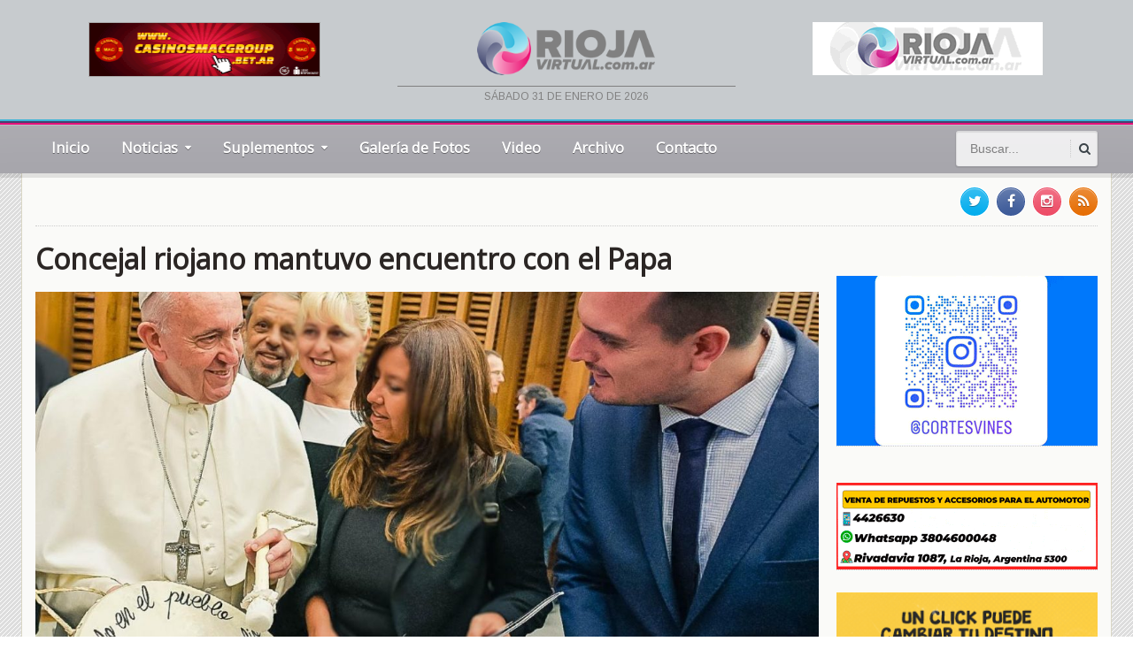

--- FILE ---
content_type: text/html; charset=UTF-8
request_url: https://riojavirtual.com.ar/concejal-riojano-mantuvo-encuentro-con-el-papa/
body_size: 14807
content:
<!DOCTYPE html>
<!--[if IE 7]>
<html class="ie ie7" lang="es"
 xmlns:fb="http://ogp.me/ns/fb#">
<![endif]-->
<!--[if IE 8]>
<html class="ie ie8" lang="es"
 xmlns:fb="http://ogp.me/ns/fb#">
<![endif]-->
<!--[if !(IE 7) | !(IE 8)  ]><!-->

<!-- BEGIN html -->
<html xmlns="http://www.w3.org/1999/xhtml" lang="es"
 xmlns:fb="http://ogp.me/ns/fb#">
<!--<![endif]-->
	<!-- BEGIN head -->
	<head>
		<!-- Title -->
		<title>
			Concejal riojano mantuvo encuentro con el Papa | Rioja Virtual		</title>

		<!-- Meta Tags -->
		<meta http-equiv="content-type" content="text/html; charset=UTF-8" />
		<meta name="viewport" content="width=device-width, initial-scale=1, maximum-scale=1" />
		<meta http-equiv="X-UA-Compatible" content="IE=Edge,chrome=1">
                <meta name="author" content="dosbarras.com">
                <meta name="theme-color" content="#CECAB3">
                <meta name="msapplication-navbutton-color" content="#CECAB3">
                <meta name="apple-mobile-web-app-capable" content="yes">
                <meta name="apple-mobile-web-app-status-bar-style" content="black-translucent">
		<!-- Favicon -->
					<link rel="shortcut icon" href="https://riojavirtual.com.ar/wp-content/uploads/2017/11/isologo.png" type="image/x-icon" />
				
		<link rel="alternate" type="application/rss+xml" href="https://riojavirtual.com.ar/feed/" title="Rioja Virtual latest posts" />
		<link rel="alternate" type="application/rss+xml" href="https://riojavirtual.com.ar/comments/feed/" title="Rioja Virtual latest comments" />
		<link rel="pingback" href="https://riojavirtual.com.ar/xmlrpc.php" />

		<meta name='robots' content='max-image-preview:large' />
<link rel='dns-prefetch' href='//fonts.googleapis.com' />
<link rel='dns-prefetch' href='//www.googletagmanager.com' />
<link rel="alternate" type="application/rss+xml" title="Rioja Virtual &raquo; Feed" href="https://riojavirtual.com.ar/feed/" />
<link rel="alternate" type="application/rss+xml" title="Rioja Virtual &raquo; Feed de los comentarios" href="https://riojavirtual.com.ar/comments/feed/" />
<link rel="alternate" title="oEmbed (JSON)" type="application/json+oembed" href="https://riojavirtual.com.ar/wp-json/oembed/1.0/embed?url=https%3A%2F%2Friojavirtual.com.ar%2Fconcejal-riojano-mantuvo-encuentro-con-el-papa%2F" />
<link rel="alternate" title="oEmbed (XML)" type="text/xml+oembed" href="https://riojavirtual.com.ar/wp-json/oembed/1.0/embed?url=https%3A%2F%2Friojavirtual.com.ar%2Fconcejal-riojano-mantuvo-encuentro-con-el-papa%2F&#038;format=xml" />
<style id='wp-img-auto-sizes-contain-inline-css' type='text/css'>
img:is([sizes=auto i],[sizes^="auto," i]){contain-intrinsic-size:3000px 1500px}
/*# sourceURL=wp-img-auto-sizes-contain-inline-css */
</style>
<style id='wp-emoji-styles-inline-css' type='text/css'>

	img.wp-smiley, img.emoji {
		display: inline !important;
		border: none !important;
		box-shadow: none !important;
		height: 1em !important;
		width: 1em !important;
		margin: 0 0.07em !important;
		vertical-align: -0.1em !important;
		background: none !important;
		padding: 0 !important;
	}
/*# sourceURL=wp-emoji-styles-inline-css */
</style>
<style id='wp-block-library-inline-css' type='text/css'>
:root{--wp-block-synced-color:#7a00df;--wp-block-synced-color--rgb:122,0,223;--wp-bound-block-color:var(--wp-block-synced-color);--wp-editor-canvas-background:#ddd;--wp-admin-theme-color:#007cba;--wp-admin-theme-color--rgb:0,124,186;--wp-admin-theme-color-darker-10:#006ba1;--wp-admin-theme-color-darker-10--rgb:0,107,160.5;--wp-admin-theme-color-darker-20:#005a87;--wp-admin-theme-color-darker-20--rgb:0,90,135;--wp-admin-border-width-focus:2px}@media (min-resolution:192dpi){:root{--wp-admin-border-width-focus:1.5px}}.wp-element-button{cursor:pointer}:root .has-very-light-gray-background-color{background-color:#eee}:root .has-very-dark-gray-background-color{background-color:#313131}:root .has-very-light-gray-color{color:#eee}:root .has-very-dark-gray-color{color:#313131}:root .has-vivid-green-cyan-to-vivid-cyan-blue-gradient-background{background:linear-gradient(135deg,#00d084,#0693e3)}:root .has-purple-crush-gradient-background{background:linear-gradient(135deg,#34e2e4,#4721fb 50%,#ab1dfe)}:root .has-hazy-dawn-gradient-background{background:linear-gradient(135deg,#faaca8,#dad0ec)}:root .has-subdued-olive-gradient-background{background:linear-gradient(135deg,#fafae1,#67a671)}:root .has-atomic-cream-gradient-background{background:linear-gradient(135deg,#fdd79a,#004a59)}:root .has-nightshade-gradient-background{background:linear-gradient(135deg,#330968,#31cdcf)}:root .has-midnight-gradient-background{background:linear-gradient(135deg,#020381,#2874fc)}:root{--wp--preset--font-size--normal:16px;--wp--preset--font-size--huge:42px}.has-regular-font-size{font-size:1em}.has-larger-font-size{font-size:2.625em}.has-normal-font-size{font-size:var(--wp--preset--font-size--normal)}.has-huge-font-size{font-size:var(--wp--preset--font-size--huge)}.has-text-align-center{text-align:center}.has-text-align-left{text-align:left}.has-text-align-right{text-align:right}.has-fit-text{white-space:nowrap!important}#end-resizable-editor-section{display:none}.aligncenter{clear:both}.items-justified-left{justify-content:flex-start}.items-justified-center{justify-content:center}.items-justified-right{justify-content:flex-end}.items-justified-space-between{justify-content:space-between}.screen-reader-text{border:0;clip-path:inset(50%);height:1px;margin:-1px;overflow:hidden;padding:0;position:absolute;width:1px;word-wrap:normal!important}.screen-reader-text:focus{background-color:#ddd;clip-path:none;color:#444;display:block;font-size:1em;height:auto;left:5px;line-height:normal;padding:15px 23px 14px;text-decoration:none;top:5px;width:auto;z-index:100000}html :where(.has-border-color){border-style:solid}html :where([style*=border-top-color]){border-top-style:solid}html :where([style*=border-right-color]){border-right-style:solid}html :where([style*=border-bottom-color]){border-bottom-style:solid}html :where([style*=border-left-color]){border-left-style:solid}html :where([style*=border-width]){border-style:solid}html :where([style*=border-top-width]){border-top-style:solid}html :where([style*=border-right-width]){border-right-style:solid}html :where([style*=border-bottom-width]){border-bottom-style:solid}html :where([style*=border-left-width]){border-left-style:solid}html :where(img[class*=wp-image-]){height:auto;max-width:100%}:where(figure){margin:0 0 1em}html :where(.is-position-sticky){--wp-admin--admin-bar--position-offset:var(--wp-admin--admin-bar--height,0px)}@media screen and (max-width:600px){html :where(.is-position-sticky){--wp-admin--admin-bar--position-offset:0px}}

/*# sourceURL=wp-block-library-inline-css */
</style><style id='wp-block-paragraph-inline-css' type='text/css'>
.is-small-text{font-size:.875em}.is-regular-text{font-size:1em}.is-large-text{font-size:2.25em}.is-larger-text{font-size:3em}.has-drop-cap:not(:focus):first-letter{float:left;font-size:8.4em;font-style:normal;font-weight:100;line-height:.68;margin:.05em .1em 0 0;text-transform:uppercase}body.rtl .has-drop-cap:not(:focus):first-letter{float:none;margin-left:.1em}p.has-drop-cap.has-background{overflow:hidden}:root :where(p.has-background){padding:1.25em 2.375em}:where(p.has-text-color:not(.has-link-color)) a{color:inherit}p.has-text-align-left[style*="writing-mode:vertical-lr"],p.has-text-align-right[style*="writing-mode:vertical-rl"]{rotate:180deg}
/*# sourceURL=https://riojavirtual.com.ar/wp-includes/blocks/paragraph/style.min.css */
</style>
<style id='wp-block-separator-inline-css' type='text/css'>
@charset "UTF-8";.wp-block-separator{border:none;border-top:2px solid}:root :where(.wp-block-separator.is-style-dots){height:auto;line-height:1;text-align:center}:root :where(.wp-block-separator.is-style-dots):before{color:currentColor;content:"···";font-family:serif;font-size:1.5em;letter-spacing:2em;padding-left:2em}.wp-block-separator.is-style-dots{background:none!important;border:none!important}
/*# sourceURL=https://riojavirtual.com.ar/wp-includes/blocks/separator/style.min.css */
</style>
<style id='global-styles-inline-css' type='text/css'>
:root{--wp--preset--aspect-ratio--square: 1;--wp--preset--aspect-ratio--4-3: 4/3;--wp--preset--aspect-ratio--3-4: 3/4;--wp--preset--aspect-ratio--3-2: 3/2;--wp--preset--aspect-ratio--2-3: 2/3;--wp--preset--aspect-ratio--16-9: 16/9;--wp--preset--aspect-ratio--9-16: 9/16;--wp--preset--color--black: #000000;--wp--preset--color--cyan-bluish-gray: #abb8c3;--wp--preset--color--white: #ffffff;--wp--preset--color--pale-pink: #f78da7;--wp--preset--color--vivid-red: #cf2e2e;--wp--preset--color--luminous-vivid-orange: #ff6900;--wp--preset--color--luminous-vivid-amber: #fcb900;--wp--preset--color--light-green-cyan: #7bdcb5;--wp--preset--color--vivid-green-cyan: #00d084;--wp--preset--color--pale-cyan-blue: #8ed1fc;--wp--preset--color--vivid-cyan-blue: #0693e3;--wp--preset--color--vivid-purple: #9b51e0;--wp--preset--gradient--vivid-cyan-blue-to-vivid-purple: linear-gradient(135deg,rgb(6,147,227) 0%,rgb(155,81,224) 100%);--wp--preset--gradient--light-green-cyan-to-vivid-green-cyan: linear-gradient(135deg,rgb(122,220,180) 0%,rgb(0,208,130) 100%);--wp--preset--gradient--luminous-vivid-amber-to-luminous-vivid-orange: linear-gradient(135deg,rgb(252,185,0) 0%,rgb(255,105,0) 100%);--wp--preset--gradient--luminous-vivid-orange-to-vivid-red: linear-gradient(135deg,rgb(255,105,0) 0%,rgb(207,46,46) 100%);--wp--preset--gradient--very-light-gray-to-cyan-bluish-gray: linear-gradient(135deg,rgb(238,238,238) 0%,rgb(169,184,195) 100%);--wp--preset--gradient--cool-to-warm-spectrum: linear-gradient(135deg,rgb(74,234,220) 0%,rgb(151,120,209) 20%,rgb(207,42,186) 40%,rgb(238,44,130) 60%,rgb(251,105,98) 80%,rgb(254,248,76) 100%);--wp--preset--gradient--blush-light-purple: linear-gradient(135deg,rgb(255,206,236) 0%,rgb(152,150,240) 100%);--wp--preset--gradient--blush-bordeaux: linear-gradient(135deg,rgb(254,205,165) 0%,rgb(254,45,45) 50%,rgb(107,0,62) 100%);--wp--preset--gradient--luminous-dusk: linear-gradient(135deg,rgb(255,203,112) 0%,rgb(199,81,192) 50%,rgb(65,88,208) 100%);--wp--preset--gradient--pale-ocean: linear-gradient(135deg,rgb(255,245,203) 0%,rgb(182,227,212) 50%,rgb(51,167,181) 100%);--wp--preset--gradient--electric-grass: linear-gradient(135deg,rgb(202,248,128) 0%,rgb(113,206,126) 100%);--wp--preset--gradient--midnight: linear-gradient(135deg,rgb(2,3,129) 0%,rgb(40,116,252) 100%);--wp--preset--font-size--small: 13px;--wp--preset--font-size--medium: 20px;--wp--preset--font-size--large: 36px;--wp--preset--font-size--x-large: 42px;--wp--preset--spacing--20: 0,44rem;--wp--preset--spacing--30: 0,67rem;--wp--preset--spacing--40: 1rem;--wp--preset--spacing--50: 1,5rem;--wp--preset--spacing--60: 2,25rem;--wp--preset--spacing--70: 3,38rem;--wp--preset--spacing--80: 5,06rem;--wp--preset--shadow--natural: 6px 6px 9px rgba(0, 0, 0, 0.2);--wp--preset--shadow--deep: 12px 12px 50px rgba(0, 0, 0, 0.4);--wp--preset--shadow--sharp: 6px 6px 0px rgba(0, 0, 0, 0.2);--wp--preset--shadow--outlined: 6px 6px 0px -3px rgb(255, 255, 255), 6px 6px rgb(0, 0, 0);--wp--preset--shadow--crisp: 6px 6px 0px rgb(0, 0, 0);}:where(.is-layout-flex){gap: 0.5em;}:where(.is-layout-grid){gap: 0.5em;}body .is-layout-flex{display: flex;}.is-layout-flex{flex-wrap: wrap;align-items: center;}.is-layout-flex > :is(*, div){margin: 0;}body .is-layout-grid{display: grid;}.is-layout-grid > :is(*, div){margin: 0;}:where(.wp-block-columns.is-layout-flex){gap: 2em;}:where(.wp-block-columns.is-layout-grid){gap: 2em;}:where(.wp-block-post-template.is-layout-flex){gap: 1.25em;}:where(.wp-block-post-template.is-layout-grid){gap: 1.25em;}.has-black-color{color: var(--wp--preset--color--black) !important;}.has-cyan-bluish-gray-color{color: var(--wp--preset--color--cyan-bluish-gray) !important;}.has-white-color{color: var(--wp--preset--color--white) !important;}.has-pale-pink-color{color: var(--wp--preset--color--pale-pink) !important;}.has-vivid-red-color{color: var(--wp--preset--color--vivid-red) !important;}.has-luminous-vivid-orange-color{color: var(--wp--preset--color--luminous-vivid-orange) !important;}.has-luminous-vivid-amber-color{color: var(--wp--preset--color--luminous-vivid-amber) !important;}.has-light-green-cyan-color{color: var(--wp--preset--color--light-green-cyan) !important;}.has-vivid-green-cyan-color{color: var(--wp--preset--color--vivid-green-cyan) !important;}.has-pale-cyan-blue-color{color: var(--wp--preset--color--pale-cyan-blue) !important;}.has-vivid-cyan-blue-color{color: var(--wp--preset--color--vivid-cyan-blue) !important;}.has-vivid-purple-color{color: var(--wp--preset--color--vivid-purple) !important;}.has-black-background-color{background-color: var(--wp--preset--color--black) !important;}.has-cyan-bluish-gray-background-color{background-color: var(--wp--preset--color--cyan-bluish-gray) !important;}.has-white-background-color{background-color: var(--wp--preset--color--white) !important;}.has-pale-pink-background-color{background-color: var(--wp--preset--color--pale-pink) !important;}.has-vivid-red-background-color{background-color: var(--wp--preset--color--vivid-red) !important;}.has-luminous-vivid-orange-background-color{background-color: var(--wp--preset--color--luminous-vivid-orange) !important;}.has-luminous-vivid-amber-background-color{background-color: var(--wp--preset--color--luminous-vivid-amber) !important;}.has-light-green-cyan-background-color{background-color: var(--wp--preset--color--light-green-cyan) !important;}.has-vivid-green-cyan-background-color{background-color: var(--wp--preset--color--vivid-green-cyan) !important;}.has-pale-cyan-blue-background-color{background-color: var(--wp--preset--color--pale-cyan-blue) !important;}.has-vivid-cyan-blue-background-color{background-color: var(--wp--preset--color--vivid-cyan-blue) !important;}.has-vivid-purple-background-color{background-color: var(--wp--preset--color--vivid-purple) !important;}.has-black-border-color{border-color: var(--wp--preset--color--black) !important;}.has-cyan-bluish-gray-border-color{border-color: var(--wp--preset--color--cyan-bluish-gray) !important;}.has-white-border-color{border-color: var(--wp--preset--color--white) !important;}.has-pale-pink-border-color{border-color: var(--wp--preset--color--pale-pink) !important;}.has-vivid-red-border-color{border-color: var(--wp--preset--color--vivid-red) !important;}.has-luminous-vivid-orange-border-color{border-color: var(--wp--preset--color--luminous-vivid-orange) !important;}.has-luminous-vivid-amber-border-color{border-color: var(--wp--preset--color--luminous-vivid-amber) !important;}.has-light-green-cyan-border-color{border-color: var(--wp--preset--color--light-green-cyan) !important;}.has-vivid-green-cyan-border-color{border-color: var(--wp--preset--color--vivid-green-cyan) !important;}.has-pale-cyan-blue-border-color{border-color: var(--wp--preset--color--pale-cyan-blue) !important;}.has-vivid-cyan-blue-border-color{border-color: var(--wp--preset--color--vivid-cyan-blue) !important;}.has-vivid-purple-border-color{border-color: var(--wp--preset--color--vivid-purple) !important;}.has-vivid-cyan-blue-to-vivid-purple-gradient-background{background: var(--wp--preset--gradient--vivid-cyan-blue-to-vivid-purple) !important;}.has-light-green-cyan-to-vivid-green-cyan-gradient-background{background: var(--wp--preset--gradient--light-green-cyan-to-vivid-green-cyan) !important;}.has-luminous-vivid-amber-to-luminous-vivid-orange-gradient-background{background: var(--wp--preset--gradient--luminous-vivid-amber-to-luminous-vivid-orange) !important;}.has-luminous-vivid-orange-to-vivid-red-gradient-background{background: var(--wp--preset--gradient--luminous-vivid-orange-to-vivid-red) !important;}.has-very-light-gray-to-cyan-bluish-gray-gradient-background{background: var(--wp--preset--gradient--very-light-gray-to-cyan-bluish-gray) !important;}.has-cool-to-warm-spectrum-gradient-background{background: var(--wp--preset--gradient--cool-to-warm-spectrum) !important;}.has-blush-light-purple-gradient-background{background: var(--wp--preset--gradient--blush-light-purple) !important;}.has-blush-bordeaux-gradient-background{background: var(--wp--preset--gradient--blush-bordeaux) !important;}.has-luminous-dusk-gradient-background{background: var(--wp--preset--gradient--luminous-dusk) !important;}.has-pale-ocean-gradient-background{background: var(--wp--preset--gradient--pale-ocean) !important;}.has-electric-grass-gradient-background{background: var(--wp--preset--gradient--electric-grass) !important;}.has-midnight-gradient-background{background: var(--wp--preset--gradient--midnight) !important;}.has-small-font-size{font-size: var(--wp--preset--font-size--small) !important;}.has-medium-font-size{font-size: var(--wp--preset--font-size--medium) !important;}.has-large-font-size{font-size: var(--wp--preset--font-size--large) !important;}.has-x-large-font-size{font-size: var(--wp--preset--font-size--x-large) !important;}
/*# sourceURL=global-styles-inline-css */
</style>

<style id='classic-theme-styles-inline-css' type='text/css'>
/*! This file is auto-generated */
.wp-block-button__link{color:#fff;background-color:#32373c;border-radius:9999px;box-shadow:none;text-decoration:none;padding:calc(.667em + 2px) calc(1.333em + 2px);font-size:1.125em}.wp-block-file__button{background:#32373c;color:#fff;text-decoration:none}
/*# sourceURL=/wp-includes/css/classic-themes.min.css */
</style>
<link rel='stylesheet' id='secure-copy-content-protection-public-css' href='https://riojavirtual.com.ar/wp-content/plugins/secure-copy-content-protection/public/css/secure-copy-content-protection-public.css?ver=4.9.8' type='text/css' media='all' />
<link rel='stylesheet' id='wpcloudy-css' href='https://riojavirtual.com.ar/wp-content/plugins/wp-cloudy/css/wpcloudy.min.css?ver=6.9' type='text/css' media='all' />
<link rel='stylesheet' id='google-fonts-1-css' href='https://fonts.googleapis.com/css?family=Arimo&#038;subset=latin&#038;ver=6.9' type='text/css' media='all' />
<link rel='stylesheet' id='google-fonts-2-css' href='https://fonts.googleapis.com/css?family=Open+Sans&#038;subset=latin&#038;ver=6.9' type='text/css' media='all' />
<link rel='stylesheet' id='reset-css' href='https://riojavirtual.com.ar/wp-content/themes/gadgetine-theme/css/reset.css?ver=6.9' type='text/css' media='all' />
<link rel='stylesheet' id='font-awesome-css' href='https://riojavirtual.com.ar/wp-content/themes/gadgetine-theme/css/font-awesome.min.css?ver=6.9' type='text/css' media='all' />
<link rel='stylesheet' id='dat-menu-css' href='https://riojavirtual.com.ar/wp-content/themes/gadgetine-theme/css/dat-menu.css?ver=6.9' type='text/css' media='all' />
<link rel='stylesheet' id='main-stylesheet-css' href='https://riojavirtual.com.ar/wp-content/themes/gadgetine-theme/css/main-stylesheet.css?ver=6.9' type='text/css' media='all' />
<link rel='stylesheet' id='lightbox-css' href='https://riojavirtual.com.ar/wp-content/themes/gadgetine-theme/css/lightbox.css?ver=6.9' type='text/css' media='all' />
<link rel='stylesheet' id='shortcode-css' href='https://riojavirtual.com.ar/wp-content/themes/gadgetine-theme/css/shortcodes.css?ver=6.9' type='text/css' media='all' />
<link rel='stylesheet' id='animate-css' href='https://riojavirtual.com.ar/wp-content/themes/gadgetine-theme/css/animate.css?ver=6.9' type='text/css' media='all' />
<link rel='stylesheet' id='carousel-css' href='https://riojavirtual.com.ar/wp-content/themes/gadgetine-theme/css/owl.carousel.css?ver=6.9' type='text/css' media='all' />
<link rel='stylesheet' id='responsive-css' href='https://riojavirtual.com.ar/wp-content/themes/gadgetine-theme/css/responsive.css?ver=6.9' type='text/css' media='all' />
<link rel='stylesheet' id='dynamic-css-css' href='https://riojavirtual.com.ar/wp-admin/admin-ajax.php?action=ot_dynamic_css&#038;ver=6.9' type='text/css' media='all' />
<link rel='stylesheet' id='style-css' href='https://riojavirtual.com.ar/wp-content/themes/gadgetine-theme/style.css?ver=6.9' type='text/css' media='all' />
<link rel='stylesheet' id='rv-css' href='https://riojavirtual.com.ar/wp-content/themes/gadgetine-theme/css/custom-rv.css?ver=6.9' type='text/css' media='all' />
<script type="text/javascript" id="jquery-core-js-extra">
/* <![CDATA[ */
var ot = {"THEME_NAME":"gadgetine","adminUrl":"https://riojavirtual.com.ar/wp-admin/admin-ajax.php","gallery_id":"","galleryCat":"","imageUrl":"https://riojavirtual.com.ar/wp-content/themes/gadgetine-theme/images/","cssUrl":"https://riojavirtual.com.ar/wp-content/themes/gadgetine-theme/css/","themeUrl":"https://riojavirtual.com.ar/wp-content/themes/gadgetine-theme"};
//# sourceURL=jquery-core-js-extra
/* ]]> */
</script>
<script type="text/javascript" src="https://riojavirtual.com.ar/wp-includes/js/jquery/jquery.min.js?ver=3.7.1" id="jquery-core-js"></script>
<script type="text/javascript" src="https://riojavirtual.com.ar/wp-includes/js/jquery/jquery-migrate.min.js?ver=3.4.1" id="jquery-migrate-js"></script>
<script type="text/javascript" src="https://riojavirtual.com.ar/wp-content/themes/gadgetine-theme/js/owl.carousel.min.js?ver=6.9" id="owl-carousel-js"></script>
<script type="text/javascript" src="https://riojavirtual.com.ar/wp-admin/admin-ajax.php?action=ot_dynamic_js&amp;ver=1" id="dynamic-scripts-js"></script>
<link rel="https://api.w.org/" href="https://riojavirtual.com.ar/wp-json/" /><link rel="alternate" title="JSON" type="application/json" href="https://riojavirtual.com.ar/wp-json/wp/v2/posts/34550" /><link rel="EditURI" type="application/rsd+xml" title="RSD" href="https://riojavirtual.com.ar/xmlrpc.php?rsd" />
<meta name="generator" content="WordPress 6.9" />
<link rel="canonical" href="https://riojavirtual.com.ar/concejal-riojano-mantuvo-encuentro-con-el-papa/" />
<link rel='shortlink' href='https://riojavirtual.com.ar/?p=34550' />
<meta property="fb:app_id" content="1603934303186665"/><meta name="generator" content="Site Kit by Google 1.170.0" /><meta name="generator" content="Powered by WPBakery Page Builder - drag and drop page builder for WordPress."/>
<noscript><style> .wpb_animate_when_almost_visible { opacity: 1; }</style></noscript>	

	<!-- END head -->
	<link rel='stylesheet' id='wpcloudy-anim-css' href='https://riojavirtual.com.ar/wp-content/plugins/wp-cloudy/css/wpcloudy-anim.min.css?ver=6.9' type='text/css' media='all' />
</head>
	
	<!-- BEGIN body -->
	<body data-rsssl=1 class="wp-singular post-template-default single single-post postid-34550 single-format-standard wp-theme-gadgetine-theme wpb-js-composer js-comp-ver-6.1 vc_responsive">
			
			<!-- BEGIN .boxed -->
<div class="boxed">
    <!-- BEGIN .header -->
    <header class="header">

        <!-- BEGIN .wrapper -->
        <div class="wrapper">

            <!-- BEGIN .header-block -->
            <div class="header-block">

                <div class="paragraph-row">
                    <div class="column4">
                        <div class="columna-rv col-rv-1">
                            <a href="https://www.casinosmacgroup.bet.ar/?utm_source=rioja-virtual&utm_medium=banner-220x60&utm_campaign=reconocimiento" target="_blank"><img style="height: 60px!important;width: 260px!important;border: 1px solid #AAA" src="https://riojavirtual.com.ar/wp-content/uploads/2026/01/banner-220x60-sorteo.gif" width="220" height="60" alt="Casinos Mac Group"></a>
                        </div>
                    </div>
                    <div class="column4">
                        <div class="columna-rv col-rv-2">
                            <a href="https://riojavirtual.com.ar"><img style="margin-bottom: 12px;" src="/wp-content/themes/gadgetine-theme/images/logorvnew.png" width="201" height="60" alt="LaRiojaVirtual.com"></a>
                            <div class="fecha-top">
sábado 31 de enero de 2026                            </div>
                        </div>
                    </div>
					<div class="column4">
                        <div class="columna-rv col-rv-3">
                          <a href="https://radiohdvivo.com/riojavirtual/" onclick="window.open(this.href, 'popup', 'width=700,height=716'); return false;">
        					<img src="https://riojavirtual.com.ar/wp-content/uploads/2024/10/rv-banner-png.png" alt="Abrir Popup" style="cursor:pointer;"></a>
                        </div>
                    </div>
                </div>

                <!-- END .header-block -->
            </div>


            <!-- END .wrapper -->
        </div>

        <div class="header-lineas"></div>


        <div class="header-menu">

            <nav class="main-menu">

                                    <div class="right head-searcher">
                        <form method="get" action="https://riojavirtual.com.ar" name="searchform" >
                            <input type="search" class="head-search-input" value="" placeholder="Buscar..." name="s" id="s"/>
                            <input type="submit" class="head-search-button" value="s" />
                        </form>
                    </div>
                

                <a href="#dat-menu" class="main-menu-reposnive-button"><i class="fa fa-bars"></i>Mostrar Menú</a>


                <ul class="load-responsive" rel="Menú Principal"><li id="menu-item-1630" class="normal-drop   no-description menu-item menu-item-type-custom menu-item-object-custom menu-item-home"><a href="https://riojavirtual.com.ar/">Inicio</a></li>
<li id="menu-item-1432" class="normal-drop   no-description menu-item menu-item-type-custom menu-item-object-custom menu-item-has-children ot-dropdown"><a href="#"><span>Noticias</span></a>
<ul class="sub-menu">
	<li id="menu-item-1430" class="normal-drop   no-description menu-item menu-item-type-taxonomy menu-item-object-category current-post-ancestor current-menu-parent current-post-parent"><a href="https://riojavirtual.com.ar/categoria/locales/">Locales</a></li>
	<li id="menu-item-1431" class="normal-drop   no-description menu-item menu-item-type-taxonomy menu-item-object-category"><a href="https://riojavirtual.com.ar/categoria/nacionales/">Nacionales</a></li>
	<li id="menu-item-1428" class="normal-drop   no-description menu-item menu-item-type-taxonomy menu-item-object-category"><a href="https://riojavirtual.com.ar/categoria/del-mundo/">Del Mundo</a></li>
	<li id="menu-item-1429" class="normal-drop   no-description menu-item menu-item-type-taxonomy menu-item-object-category"><a href="https://riojavirtual.com.ar/categoria/deportes/">Deportes</a></li>
</ul>
</li>
<li id="menu-item-1433" class="normal-drop   no-description menu-item menu-item-type-custom menu-item-object-custom menu-item-has-children ot-dropdown"><a href="#"><span>Suplementos</span></a>
<ul class="sub-menu">
	<li id="menu-item-1434" class="normal-drop   no-description menu-item menu-item-type-taxonomy menu-item-object-category"><a href="https://riojavirtual.com.ar/categoria/autos/">Autos</a></li>
	<li id="menu-item-1438" class="normal-drop   no-description menu-item menu-item-type-taxonomy menu-item-object-category"><a href="https://riojavirtual.com.ar/categoria/musica-espectaculos/">Música y Espectáculos</a></li>
	<li id="menu-item-1439" class="normal-drop   no-description menu-item menu-item-type-taxonomy menu-item-object-category"><a href="https://riojavirtual.com.ar/categoria/salud-ciencia/">Salud y Ciencia</a></li>
	<li id="menu-item-1441" class="normal-drop   no-description menu-item menu-item-type-taxonomy menu-item-object-category"><a href="https://riojavirtual.com.ar/categoria/tecnologia/">Tecno</a></li>
</ul>
</li>
<li id="menu-item-1636" class="normal-drop   no-description menu-item menu-item-type-post_type menu-item-object-page"><a href="https://riojavirtual.com.ar/galeria-de-fotos/">Galería de Fotos</a></li>
<li id="menu-item-1356" class="normal-drop   no-description menu-item menu-item-type-taxonomy menu-item-object-category"><a href="https://riojavirtual.com.ar/categoria/video/">Video</a></li>
<li id="menu-item-5852" class="normal-drop   no-description menu-item menu-item-type-custom menu-item-object-custom"><a href="http://archivo.riojavirtual.com.ar/buscar">Archivo</a></li>
<li id="menu-item-1205" class="normal-drop   no-description menu-item menu-item-type-post_type menu-item-object-page"><a href="https://riojavirtual.com.ar/contacto/">Contacto</a></li>
</ul>                <!-- END .header -->
                </header>


				<!-- BEGIN .content -->
			<section class="content fondo-rv">
				
				<!-- BEGIN .wrapper -->
				<div class="wrapper contenido-rv">
											<!-- BEGIN .full-block -->
						<div class="full-block with-border-bottom">
															<div class="right social-content">
									<a href="https://riojavirtual.com.ar/feed/" target="_blank" class="soc-rss-icon"><i class="fa fa-rss"></i></a>																		<a href="https://www.instagram.com/riojavirtual.noticias/" target="_blank" class="soc-linkedin-icon"><i class="fa fa-instagram"></i></a>									<a href="https://www.facebook.com/Riojavirtual" target="_blank" class="soc-facebook-icon"><i class="fa fa-facebook"></i></a>									<a href="https://twitter.com/riojavirtualtw" target="_blank" class="soc-twitter-icon"><i class="fa fa-twitter"></i></a>								</div>
																						<div class="advert-links">
									<!--<span>Accesos Directos:</span>
<a href="#">01</a>
<a href="#">02</a>-->								</div>
														<div class="clear-float"></div>
							<!-- END .full-block -->
						</div>
					
					
					<div class="main-content-wrapper
										 big-sidebar-right					">

						<!-- BEGIN .main-content -->
						<div class="main-content">

											<!-- BEGIN .def-panel -->
			<div class="def-panel">
				<div class="panel-content shortocde-content">
					<div class="article-header">
											


		<h1>Concejal riojano mantuvo encuentro con el Papa</h1>
 							<div class="article-header-photo">
				<img src="https://riojavirtual.com.ar/wp-content/uploads/2019/12/0-8-1200x545_c.jpg" alt="Concejal riojano mantuvo encuentro con el Papa" />	</div>
													<div class="article-header-info">
																	<div class="right social-headers">
										<a href="http://www.facebook.com/sharer/sharer.php?u=https://riojavirtual.com.ar/concejal-riojano-mantuvo-encuentro-con-el-papa/" data-url="https://riojavirtual.com.ar/concejal-riojano-mantuvo-encuentro-con-el-papa/" class="soc-facebook ot-share"><i class="fa fa-facebook"></i></a>
										<a href="#" data-hashtags="" data-url="https://riojavirtual.com.ar/concejal-riojano-mantuvo-encuentro-con-el-papa/" data-via="riojavirtualtw" data-text="Concejal+riojano+mantuvo+encuentro+con+el+Papa" class="soc-twitter ot-tweet"><i class="fa fa-twitter"></i></a>
										<a href="http://pinterest.com/pin/create/button/?url=https://riojavirtual.com.ar/concejal-riojano-mantuvo-encuentro-con-el-papa/&media=https://riojavirtual.com.ar/wp-content/uploads/2019/12/0-8.jpg&description=Concejal riojano mantuvo encuentro con el Papa" data-url="https://riojavirtual.com.ar/concejal-riojano-mantuvo-encuentro-con-el-papa/" class="soc-pinterest ot-pin"><i class="fa fa-pinterest"></i></a>
										<a href="https://plus.google.com/share?url=https://riojavirtual.com.ar/concejal-riojano-mantuvo-encuentro-con-el-papa/" class="soc-google-plus ot-pluss"><i class="fa fa-google-plus"></i></a>
										<a href="http://www.linkedin.com/shareArticle?mini=true&url=https://riojavirtual.com.ar/concejal-riojano-mantuvo-encuentro-con-el-papa/&title=Concejal+riojano+mantuvo+encuentro+con+el+Papa" data-url="https://riojavirtual.com.ar/concejal-riojano-mantuvo-encuentro-con-el-papa/" class="soc-linkedin ot-link"><i class="fa fa-linkedin"></i></a>
									</div>
																								<span class="article-header-meta">
																											<span class="article-header-meta-date">diciembre 18</span>
										<span class="article-header-meta-time">
											<span class="head-time">18:05</span>
											<span class="head-year">2019</span>
										</span>
																																																															</span>
															</div>
											</div>

							
					
<p class="caps">Es Facundo Puy y se dio en el marco de un programa impulsado por la red Líderes Generacionales de América Latina y el Caribe.  El edil le entregó en representación de la juventud riojana una caja chayera y una manta de lana de oveja.</p>



<span id="more-34550"></span>



<hr class="wp-block-separator"/>



<p>El edil formó parte de la comitiva reunida por el programa «Francisco Motivo de Unidad», que impulsa la red de Líderes Generacionales de América Latina y el Caribe. Llevó el mensaje de la juventud riojana y recibió la respuesta del máximo Pontífice.<br><br>Previamente a la reunión con el resto de la comitiva, Puy fue recibido por el papa Francisco, en la Sala Pablo XI de la Santa Sede, ocasión en donde le obsequió una serie de regalos con fuertes características autóctonas de nuestra provincia.</p>



<p>Allí también le expresó su mensaje en representación de la juventud riojana.&nbsp; El concejal del Frente de Todos, le dijo al Santo Padre que él significa una luz de esperanza para toda la juventud y que “representa el símbolo de unidad que necesita el mundo en estos tiempos mezquinos en donde reina la desigualdad”. Asimismo, el concejal agregó que pidió por la fe en el mundo “tan necesaria en estos tiempos”.</p>



<p>En respuesta, el papa Francisco le transmitió su pedido de que la juventud no claudique en la lucha contra el hambre: “No dejen de militar para erradicar el hambre en la Argentina y en el mundo”.</p>



<p>Posteriormente, el concejal, que además fue en representación del Bloque Peronista del Concejo Deliberante capitalino, asistió a la Audición en donde recibió el mensaje del Máximo Pontífice en las vísperas de Navidad. Allí el papa se explayó sobre el valor real de estas festividades cristianas: «El nacimiento es una invitación a la contemplación. El nacimiento nos recuerda la importancia de detenernos en un mundo tan frenético; y que debemos invertir no en bienes sino en la calidad de los afectos”.<br><strong><br>Obsequios</strong></p>



<p>Entre los obsequios que Facundo Puy le entregó al papa Francisco se encuentran una caja chayera y una manta de lana de oveja.</p>



<p>“Le entregamos una caja chayera construida por el luthier Eduardo Mercado -de Anillaco- con elementos totalmente autóctonos. El aro fue fabricado a partir de la madera del algarrobo; los cueros son de cabra y la chirlera de espina de cardón y penca, resumiendo de esta manera, en el principal instrumento de nuestra chaya riojana, las cualidades de nuestra flora y fauna”, resaltó Puy.</p>



<p>Agregó que “lo distintivo de esta caja es que al igual que el Bastón de Mando de nuestro gobernador Ricardo Quintela lleva impresa la frase de nuestro mártir Enrique Angelelli, «Con un oído en el pueblo y el otro en el Evangelio». Frase que como servidores públicos debe guiar nuestro accionar en la vida”.</p>



<p><br>De igual manera, “le obsequiamos una manta, que fue expuesta en el Mercado Artesanal de La Rioja que es de la artesana Petrona Nicolasa Zárate, del dpto. Chamical, con la que buscamos simbolizar «el abrigo» y la contención que los jóvenes necesitamos de la fe. Esta manta está confeccionada en lana de oveja y fue tejida en telar artesanal”.</p>



<p>Finalmente, el concejal agradeció al artesano Jorge Artaza, quien diseñó el rosario que fue bendecido por el papa. “Está hecho &nbsp;con madera de palo santo, y de ahora en más me acompañará para toda la vida guiando mis pasos”.</p>
<!-- Facebook Comments Plugin for WordPress: http://peadig.com/wordpress-plugins/facebook-comments/ --><h3 class="comment-fb">Comentarios</h3><p><fb:comments-count href=https://riojavirtual.com.ar/concejal-riojano-mantuvo-encuentro-con-el-papa/></fb:comments-count> comentarios</p><div class="fb-comments" data-href="https://riojavirtual.com.ar/concejal-riojano-mantuvo-encuentro-con-el-papa/" data-numposts="5" data-width="100%" data-colorscheme="light"></div>	
						

																							</div>
				<!-- END .def-panel -->
				</div>

				

				

				
														<!-- END .main-content-spacy -->
				</div>
					
	<!-- BEGIN #sidebar -->
	<aside id="sidebar">
		<div class="widget-1 first widget">			<div class="textwidget"><div class="mar-20 publi-center"><a href="https://cortesvines.com.ar/" target="_blank" rel="noopener"><br />
<img decoding="async" title="Cortés Viñes" src="/wp-content/uploads/2024/09/cortez-viniez.gif" alt="Cortés Viñes" /><br />
</a></div>
</div>
		</div><div class="widget-2 widget">			<div class="textwidget"><div class="mar-20 publi-center"><a href="https://www.instagram.com/frangetrepuestoslr" target="_blank" rel="noopener"><br />
<img decoding="async" title="frangetrepuestoslr" src="/wp-content/uploads/2024/11/fran.gif" alt="frangetrepuestoslr" /><br />
</a></div>
</div>
		</div><div class="widget-3 widget">			<div class="textwidget"><div class="mar-20 publi-center"><img decoding="async" src="/wp-content/uploads/2025/01/bajar-un-cambio.gif" alt="Baja un cambio" /></div>
</div>
		</div><div class="widget-4 widget">			<div class="textwidget"><div class="mar-20 publi-center"><a href="https://www.instagram.com/crf.neumaticos" target="_blank" rel="noopener"><br />
<img decoding="async" title="Cortés Viñes" src="/wp-content/uploads/2024/11/crf.gif" alt="Cortés Viñes" /><br />
</a></div>
</div>
		</div><div class="widget-5 widget">			<div class="textwidget"><div class="mar-20 publi-center"><img decoding="async" title="Gobierno de La Rioja" src="/wp-content/uploads/2025/01/hidica.gif" alt="La Rioja" /></div>
</div>
		</div><div class="widget-6 widget">			<div class="textwidget"><div class="mar-20 publi-center"><a href="https://www.edelar.com.ar/" target="_blank" rel="noopener"><br />
<img decoding="async" title="Edelar" src="/wp-content/uploads/2025/06/edelar-06-25.jpg" alt="Edelar" /><br />
</a></div>
</div>
		</div><div class="widget-7 widget">			<div class="textwidget"><div class="mar-20 publi-center">
<img decoding="async" title="Edelar" src="/wp-content/uploads/2025/02/efede.gif" alt="Edefe" />
</div>
</div>
		</div><div class="widget-8 widget">			<div class="textwidget"><div class="mar-20 publi-center"><a href="https://internetparatodos.com.ar/" target="_blank" rel="noopener"><br />
<img decoding="async" title="Farmanor" src="/wp-content/uploads/2025/10/itp-primavera.jpg" alt="Internet Para Todos" /><br />
</a></div>
</div>
		</div><div class="widget-9 widget">			<div class="textwidget"><div class="mar-20 publi-center"><img decoding="async" src="/wp-content/uploads/2025/01/dengue.gif" alt="Gobierno de La Rioja" /></div>
</div>
		</div><div class="widget-10 widget">			<div class="textwidget"><div class="mar-20 publi-center"><a href="https://farmanor.com.ar" target="_blank" rel="noopener"><br />
<img decoding="async" title="Farmanor" src="/wp-content/uploads/2024/06/farmanor.gif" alt="Farmanor" /><br />
</a></div>
</div>
		</div><div class="widget_text widget-11 widget"><h3>CLIMA</h3><div class="textwidget custom-html-widget"><div id="wpc-weather-id-1631" class="wpc-weather-id" data-id="1631" data-post-id="34550" data-map="" data-detect-geolocation="" data-manual-geolocation="" data-wpc-lat="" data-wpc-lon="" data-wpc-city-id="" data-wpc-city-name="" data-custom-font=""></div></div></div>		
	<div class="widget-12 last widget">	<h3>Contacto</h3>		<div class="contact-widget">
										<div class="large-icon">
					<i class="fa fa-envelope"></i>
					<span>
						<a href="mailto:info@riojavirtual.com.ar" target="_blank">info@riojavirtual.com.ar</a>
					</span>
				</div>
							
		</div>
	</div>    			<!-- END #sidebar -->
	</aside>
				</div>
				
			<!-- END .wrapper -->
			</div>
			
		<!-- BEGIN .content -->
		</section>


							<!-- BEGIN .footer -->
                        <footer class="footer" style="clear: both; overflow: auto;">
					
				<!-- BEGIN .footer-widgets -->
				<div class="footer-widgets">
					<!-- BEGIN .wrapper -->
					<div class="wrapper">
																		<div class="clear-float"></div>
					</div>				
				<!-- END .footer-widgets -->
				</div>
				
				<!-- BEGIN .wrapper -->
				<div class="wrapper">
					                                    
                                    <div style="margin-top: -20px;">
                                        <div class="left" style="padding: 20px;">
                                            <p>© 2020 Copyright <b>riojavirtual.com.ar</b> Todos los derechos reservados.</p>
                                        </div>
                                        <div class="right" style="padding: 20px;">
                                            <a href="http://dosbarras.com" onclick="window.open(this.href); return false;"><img src="https://dosbarras.com/externos/dosbarras_com-bl.png" width="103" height="13" alt="Desarrollo de aplicaciones y sitios web de alta calidad"></a>
                                        </div>
                                    </div>    
				<!-- END .wrapper -->
				</div>
				
			<!-- END .footer -->
			</footer>
			
		<!-- END .boxed -->
		</div>

		<div class="lightbox">
			<div class="lightcontent-loading">
				<a href="#" onclick="javascript:lightboxclose();" class="light-close"><i class="fa fa-times"></i>Cerrar Ventana</a>
				<div class="loading-box">
					<h3>¡Cargando por favor esperar!</h3>
					<span>Esto puede tomar un segundo o dos.</span>
					<span class="loading-image"><img src="https://riojavirtual.com.ar/wp-content/themes/gadgetine-theme/images/loading.gif" title="" alt="" /></span>
				</div>
			</div>
			<div class="lightcontent"></div>
		</div>

		<script type="text/javascript">
			jQuery(".ot-slider").owlCarousel({
				items : 1,
								autoplay : true,
				nav : true,
				lazyload : false,
				dots : false,
				margin : 15
			});
		</script>




	<script type="speculationrules">
{"prefetch":[{"source":"document","where":{"and":[{"href_matches":"/*"},{"not":{"href_matches":["/wp-*.php","/wp-admin/*","/wp-content/uploads/*","/wp-content/*","/wp-content/plugins/*","/wp-content/themes/gadgetine-theme/*","/*\\?(.+)"]}},{"not":{"selector_matches":"a[rel~=\"nofollow\"]"}},{"not":{"selector_matches":".no-prefetch, .no-prefetch a"}}]},"eagerness":"conservative"}]}
</script>
<div id="ays_tooltip" ><div id="ays_tooltip_block"><p>No puedes copiar el contenido de esta página.</p>
</div></div>
                    <style>                    	
                        #ays_tooltip,.ays_tooltip_class {
                    		display: none;
                    		position: absolute;
    						z-index: 999999999;
                            background-color: #ffffff;
                            
                            background-repeat: no-repeat;
                            background-position: center center;
                            background-size: cover;
                            opacity:1;
                            border: 1px solid #b7b7b7;
                            border-radius: 3px;
                            box-shadow: rgba(0,0,0,0) 0px 0px 15px  1px;
                            color: #ff0000;
                            padding: 5px 5px;
                            text-transform: none;
							;
                        }
                        
                        #ays_tooltip > *, .ays_tooltip_class > * {
                            color: #ff0000;
                            font-size: 12px;
                            letter-spacing:0px;
                        }

                        #ays_tooltip_block {
                            font-size: 12px;
                            backdrop-filter: blur(0px);
                        }

                        @media screen and (max-width: 768px){
                        	#ays_tooltip,.ays_tooltip_class {
                        		font-size: 12px;
                        	}
                        	#ays_tooltip > *, .ays_tooltip_class > * {	                            
	                            font-size: 12px;
	                        }
                        }
                        
                       
                    </style>
                <style>
                    *:not(input):not(textarea)::selection {
                background-color: transparent !important;
                color: inherit !important;
            }

            *:not(input):not(textarea)::-moz-selection {
                background-color: transparent !important;
                color: inherit !important;
            }

        
            </style>
    <script>
            function stopPrntScr() {
                var inpFld = document.createElement("input");
                inpFld.setAttribute("value", "Access Denied");
                inpFld.setAttribute("width", "0");
                inpFld.style.height = "0px";
                inpFld.style.width = "0px";
                inpFld.style.border = "0px";
                document.body.appendChild(inpFld);
                inpFld.select();
                document.execCommand("copy");
                inpFld.remove(inpFld);
            }

            (function ($) {
                'use strict';
                $(function () {
                    let all = $('*').not('script, meta, link, style, noscript, title'),
                        tooltip = $('#ays_tooltip'),
                        tooltipClass = "mouse";
                    if (tooltipClass == "mouse" || tooltipClass == "mouse_first_pos") {
    	                                        $(document).on('mousemove', function (e) {
                            let cordinate_x = e.pageX;
                            let cordinate_y = e.pageY;
                            let windowWidth = $(window).width();
                            if (cordinate_y < tooltip.outerHeight()) {
                                tooltip.css({'top': (cordinate_y + 10) + 'px'});
                            } else {
                                tooltip.css({'top': (cordinate_y - tooltip.outerHeight()) + 'px'});
                            }
                            if (cordinate_x > (windowWidth - tooltip.outerWidth())) {
                                tooltip.css({'left': (cordinate_x - tooltip.outerWidth()) + 'px'});
                            } else {
                                tooltip.css({'left': (cordinate_x + 5) + 'px'});
                            }

                        });
    	                                    } else {
                        tooltip.addClass(tooltipClass);
                    }
    				

    				                    $(document).on('contextmenu', function (e) {
                        let target = $(event.target);
                        let t = e || window.event;
                        let n = t.target || t.srcElement;
                        if (!target.is("") && (!target.is("1") && !target.is("img")) && (!target.is("") && !target.is("a") && n.parentElement.nodeName !== "A") ) {
                            if (n.nodeName !== "A" ) {
                                show_tooltip( );
                                audio_play();
                            }
                            return false;
                        }
                    });
    	            

                                        $(document).on('contextmenu', function (e) {
                        let target = $(event.target);
                        if (target.is("img") || target.is("div.ays_tooltip_class")) {
                            let t = e || window.event;
                            let n = t.target || t.srcElement;
                            if (n.nodeName !== "A") {
                                show_tooltip( );
                                audio_play();
                            }
                            return false;
                        }
                    });
                    
    	            
                    
    				                    $(document).on('dragstart', function () {
                        let target = $(event.target);
                        if (!target.is("")) {
                            show_tooltip( );
                            audio_play();
                            return false;
                        }
                    });
    				
    				
                    $(window).on('keydown', function (event) {
                        var sccp_selObj = window.getSelection();
                        var check_selectors = true;
                        if (!sccp_selObj.rangeCount < 1) {
                            var sccp_selRange = sccp_selObj.getRangeAt(0);
                            var sccp_selection_selector = sccp_selRange.startContainer.parentElement;
                            check_selectors = !$(sccp_selection_selector).is("");
                        }

                        if (check_selectors) {
                            var isOpera = (BrowserDetect.browser === "Opera");

                            var isFirefox = (BrowserDetect.browser === 'Firefox');

                            var isSafari = (BrowserDetect.browser === 'Safari');

                            var isIE = (BrowserDetect.browser === 'Explorer');
                            var isChrome = (BrowserDetect.browser === 'Chrome');
                            var isMozilla = (BrowserDetect.browser === 'Mozilla');

                            if (BrowserDetect.OS === 'Windows') {
        						                                if (isChrome) {
                                    if (((event.ctrlKey && event.shiftKey) && (
                                        event.keyCode === 73 ||
                                        event.keyCode === 74 ||
                                        event.keyCode === 68 ||
                                        event.keyCode === 67))) {
                                        show_tooltip();
                                        audio_play();
                                        return false;
                                    }
                                }
                                if (isFirefox) {
                                    if (((event.ctrlKey && event.shiftKey) && (
                                        event.keyCode === 73 ||
                                        event.keyCode === 74 ||
                                        event.keyCode === 67 ||
                                        event.keyCode === 75 ||
                                        event.keyCode === 69)) ||
                                        event.keyCode === 118 ||                                    
                                        (event.keyCode === 112 && event.shiftKey) ||
                                        (event.keyCode === 115 && event.shiftKey) ||
                                        (event.keyCode === 118 && event.shiftKey) ||
                                        (event.keyCode === 120 && event.shiftKey)) {
                                        show_tooltip();
                                        audio_play();
                                        return false;
                                    }
                                }
                                if (isOpera) {
                                    if (((event.ctrlKey && event.shiftKey) && (
                                        event.keyCode === 73 ||
                                        event.keyCode === 74 ||
                                        event.keyCode === 67 ||
                                        event.keyCode === 88 ||
                                        event.keyCode === 69))) {
                                        show_tooltip();
                                        audio_play();
                                        return false;
                                    }
                                }
                                if (isIE) {
                                    if ((event.keyCode === 123 && event.shiftKey)) {
                                        show_tooltip();
                                        audio_play();
                                        return false;
                                    }
                                }                         
                                if (isMozilla) {
                                    if ((event.ctrlKey && event.keyCode === 73) || 
                                        (event.altKey && event.keyCode === 68)) {
                                        show_tooltip();
                                        audio_play();
                                        return false;
                                    }
                                }
        						
        						                                if ((event.keyCode === 83 && event.ctrlKey)) {
                                    show_tooltip();
                                    audio_play();
                                    return false;
                                }
        						
        						                                if ((event.keyCode === 65 && event.ctrlKey)) {

                                                                            if (!(event.target.nodeName == 'INPUT' || event.target.nodeName == 'TEXTAREA')) {
                                            show_tooltip();
                                            audio_play();
                                            return false;
                                        }
                                                                    }
        						
        						                                if (event.keyCode === 67 && event.ctrlKey && !event.shiftKey) {
                                                                            if (!(event.target.nodeName == 'INPUT' || event.target.nodeName == 'TEXTAREA')) {
                                            show_tooltip();
                                            audio_play();
                                            return false;
                                        }
                                                                    }
        						
        						                                if ((event.keyCode === 86 && event.ctrlKey)) {
                                                                            if (!(event.target.nodeName == 'INPUT' || event.target.nodeName == 'TEXTAREA')) {
                                            show_tooltip();
                                            audio_play();
                                            return false;
                                         }
                                                                    }
        						
        						                                if ((event.keyCode === 88 && event.ctrlKey)) {
                                                                            if (!(event.target.nodeName == 'INPUT' || event.target.nodeName == 'TEXTAREA')) {
                                            show_tooltip( );
                                            audio_play();
                                            return false;
                                        }
                                                                    }
        						
        						                                if ((event.keyCode === 85 && event.ctrlKey)) {
                                    show_tooltip( );
                                    audio_play();
                                    return false;
                                }
        						
        						                                if ((event.keyCode === 70 && event.ctrlKey) || (event.keyCode === 71 && event.ctrlKey)) {
                                    show_tooltip( );
                                    audio_play();
                                    return false;
                                }
        						
        						                                if ((event.keyCode === 80 && event.ctrlKey)) {
                                    show_tooltip( );
                                    audio_play();
                                    return false;
                                }
        						
                                                                if ((event.keyCode === 72 && event.ctrlKey)) {
                                    show_tooltip( );
                                    audio_play();
                                    return false;
                                }
                                
                                                                if ((event.keyCode === 76 && event.ctrlKey)) {
                                    show_tooltip( );
                                    audio_play();
                                    return false;
                                }
                                
                                                                if ((event.keyCode === 75 && event.ctrlKey)) {
                                    show_tooltip( );
                                    audio_play();
                                    return false;
                                }
                                                                

                                                                if ((event.keyCode === 79 && event.ctrlKey)) {
                                    show_tooltip( );
                                    audio_play();
                                    return false;
                                }
                                
                                                                if (event.keyCode === 117 || (event.keyCode === 117 && event.shiftKey)) {
                                    show_tooltip( );
                                    audio_play();
                                    return false;
                                }
                                
                                                                if (event.keyCode === 114 || (event.keyCode === 114 && event.shiftKey)) {
                                    show_tooltip( );
                                    audio_play();
                                    return false;
                                }
                                
                                                                if (event.keyCode === 120 || (event.keyCode === 120 && event.shiftKey)) {
                                    show_tooltip( );
                                    audio_play();
                                    return false;
                                }
                                
                                                                if (event.keyCode === 68 && event.altKey) {
                                    show_tooltip( );
                                    audio_play();
                                    return false;
                                }
                                
                                                                if (event.keyCode === 69 && event.ctrlKey) {
                                    show_tooltip( );
                                    audio_play();
                                    return false;
                                }
                                
        						                                if (event.keyCode === 123 || (event.keyCode === 123 && event.shiftKey)) {
                                    show_tooltip();
                                    audio_play();
                                    return false;
                                }
        						                            } else if (BrowserDetect.OS === 'Linux') {
        						                                if (isChrome) {
                                    if (
                                        (
                                            (event.ctrlKey && event.shiftKey) &&
                                            (event.keyCode === 73 ||
                                                event.keyCode === 74 ||
                                                event.keyCode === 67
                                            )
                                        ) ||
                                        (event.ctrlKey && event.keyCode === 85)
                                    ) {
                                        show_tooltip();
                                        audio_play();
                                        return false;
                                    }
                                }
                                if (isFirefox) {
                                    if (((event.ctrlKey && event.shiftKey) && (event.keyCode === 73 || event.keyCode === 74 || event.keyCode === 67 || event.keyCode === 75 || event.keyCode === 69)) || event.keyCode === 118 || event.keyCode === 116 || (event.keyCode === 112 && event.shiftKey) || (event.keyCode === 115 && event.shiftKey) || (event.keyCode === 118 && event.shiftKey) || (event.keyCode === 120 && event.shiftKey) || (event.keyCode === 85 && event.ctrlKey)) {
                                        show_tooltip();
                                        audio_play();
                                        return false;
                                    }
                                }
                                if (isOpera) {
                                    if (((event.ctrlKey && event.shiftKey) && (event.keyCode === 73 || event.keyCode === 74 || event.keyCode === 67 || event.keyCode === 88 || event.keyCode === 69)) || (event.ctrlKey && event.keyCode === 85)) {
                                        show_tooltip();
                                        audio_play();
                                        return false;
                                    }
                                }
        						
        						                                if ((event.keyCode === 83 && event.ctrlKey)) {
                                    show_tooltip();
                                    audio_play();
                                    return false;
                                }
        						
        						                                if (event.keyCode === 65 && event.ctrlKey) {
                                                                            if (!(event.target.nodeName == 'INPUT' || event.target.nodeName == 'TEXTAREA')) {
                                            show_tooltip();
                                            audio_play();
                                            return false;
                                        }
                                                                    }
        						
        						                                if (event.keyCode === 67 && event.ctrlKey && !event.shiftKey) {
                                                                            if (!(event.target.nodeName == 'INPUT' || event.target.nodeName == 'TEXTAREA')) {
                                            show_tooltip();
                                            audio_play();
                                            return false;
                                        }
                                                                    }
        						
        						                                if ((event.keyCode === 86 && event.ctrlKey)) {
                                                                            if (!(event.target.nodeName == 'INPUT' || event.target.nodeName == 'TEXTAREA')) {
                                            show_tooltip();
                                            audio_play();
                                            return false;
                                        }
                                                                    }
        						
        						                                if ((event.keyCode === 88 && event.ctrlKey)) {
                                                                            if (!(event.target.nodeName == 'INPUT' || event.target.nodeName == 'TEXTAREA')) {
                                            show_tooltip();
                                            audio_play();
                                            return false;
                                        }
                                                                    }
        						
        						                                if ((event.keyCode === 85 && event.ctrlKey)) {
                                    show_tooltip( );
                                    audio_play();
                                    return false;
                                }
        						
        						                                if ((event.keyCode === 70 && event.ctrlKey) || (event.keyCode === 71 && event.ctrlKey)) {
                                    show_tooltip( );
                                    audio_play();
                                    return false;
                                }
        						
        						                                if ((event.keyCode === 80 && event.ctrlKey)) {
                                    show_tooltip( );
                                    audio_play();
                                    return false;
                                }
        						
                                                                if ((event.keyCode === 72 && event.ctrlKey)) {
                                    show_tooltip( );
                                    audio_play();
                                    return false;
                                }
                                
                                                                if ((event.keyCode === 76 && event.ctrlKey)) {
                                    show_tooltip( );
                                    audio_play();
                                    return false;
                                }
                                
                                                                if ((event.keyCode === 75 && event.ctrlKey)) {
                                    show_tooltip( );
                                    audio_play();
                                    return false;
                                }
                                                                

                                                                if ((event.keyCode === 79 && event.ctrlKey)) {
                                    show_tooltip( );
                                    audio_play();
                                    return false;
                                }
                                
                                                                if (event.keyCode === 117 || (event.keyCode === 117 && event.shiftKey)) {
                                    show_tooltip( );
                                    audio_play();
                                    return false;
                                }
                                
                                                                if (event.keyCode === 114 || (event.keyCode === 114 && event.shiftKey)) {
                                    show_tooltip( );
                                    audio_play();
                                    return false;
                                }
                                
                                                                if (event.keyCode === 120 || (event.keyCode === 120 && event.shiftKey)) {
                                    show_tooltip( );
                                    audio_play();
                                    return false;
                                }
                                
                                                                if (event.keyCode === 68 && event.altKey) {
                                    show_tooltip( );
                                    audio_play();
                                    return false;
                                }
                                
                                                                if (event.keyCode === 69 && event.ctrlKey) {
                                    show_tooltip( );
                                    audio_play();
                                    return false;
                                }
                                
        						                                if (event.keyCode === 123 || (event.keyCode === 123 && event.shiftKey)) {
                                    show_tooltip();
                                    audio_play();
                                    return false;
                                }
        						                            } else if (BrowserDetect.OS === 'Mac') {
        						                                if (isChrome || isSafari || isOpera || isFirefox) {
                                    if (event.metaKey && (
                                        event.keyCode === 73 ||
                                        event.keyCode === 74 ||
                                        event.keyCode === 69 ||
                                        event.keyCode === 75)) {
                                        show_tooltip();
                                        audio_play();
                                        return false;
                                    }
                                }
        						
        						                                if ((event.keyCode === 83 && event.metaKey)) {
                                    show_tooltip();
                                    audio_play();
                                    return false;
                                }
        						
        						                                if ((event.keyCode === 65 && event.metaKey)) {
                                                                            if (!(event.target.nodeName == 'INPUT' || event.target.nodeName == 'TEXTAREA')) {
                                            show_tooltip();
                                            audio_play();
                                            return false;
                                        }
                                                                    }
        						
        						                                if ((event.keyCode === 67 && event.metaKey)) {
                                                                            if (!(event.target.nodeName == 'INPUT' || event.target.nodeName == 'TEXTAREA')) {
                                            show_tooltip();
                                            audio_play();
                                            return false;
                                        }
                                                                    }
        						
        						                                if ((event.keyCode === 86 && event.metaKey)) {
                                                                            if (!(event.target.nodeName == 'INPUT' || event.target.nodeName == 'TEXTAREA')) {
                                            show_tooltip();
                                            audio_play();
                                            return false;
                                        }
                                                                    }
        						
        						                                if ((event.keyCode === 88 && event.metaKey)) {
                                                                            if (!(event.target.nodeName == 'INPUT' || event.target.nodeName == 'TEXTAREA')) {
                                            show_tooltip();
                                            audio_play();
                                            return false;
                                        }
                                                                    }
        						
        						                                if ((event.keyCode === 85 && event.metaKey)) {
                                    show_tooltip( );
                                    audio_play();
                                    return false;
                                }
        						
        						                                if ((event.keyCode === 70 && event.metaKey) || (event.keyCode === 71 && event.metaKey)) {
                                    show_tooltip( );
                                    audio_play();
                                    return false;
                                }
        						
        						                                if ((event.keyCode === 80 && event.metaKey)) {
                                    show_tooltip( );
                                    audio_play();
                                    return false;
                                }
        						
                                                                if ((event.keyCode === 72 && event.metaKey)) {
                                    show_tooltip( );
                                    audio_play();
                                    return false;
                                }
                                
                                                                if ((event.keyCode === 76 && event.metaKey)) {
                                    show_tooltip( );
                                    audio_play();
                                    return false;
                                }
                                
                                                                if ((event.keyCode === 75 && event.metaKey)) {
                                    show_tooltip( );
                                    audio_play();
                                    return false;
                                }
                                
                                                                if ((event.keyCode === 79 && event.metaKey)) {
                                    show_tooltip( );
                                    audio_play();
                                    return false;
                                }
                                
                                                                if (event.keyCode === 117) {
                                    show_tooltip( );
                                    audio_play();
                                    return false;
                                }
                                
                                                                if (event.keyCode === 114) {
                                    show_tooltip( );
                                    audio_play();
                                    return false;
                                }
                                
                                                                if (event.keyCode === 120) {
                                    show_tooltip( );
                                    audio_play();
                                    return false;
                                }
                                
                                                                if (event.keyCode === 68 && event.altKey) {
                                    show_tooltip( );
                                    audio_play();
                                    return false;
                                }
                                
                                                                if (event.keyCode === 69 && event.metaKey) {
                                    show_tooltip( );
                                    audio_play();
                                    return false;
                                }
                                
        						                                if (event.keyCode === 123) {
                                    show_tooltip();
                                    audio_play();
                                    return false;
                                }
        						                            }
                        }
                    });

                    function disableSelection(e) {
                        if (typeof e.onselectstart !== "undefined")
                            e.onselectstart = function () {
                                show_tooltip( );
                                audio_play();
                                return false
                            };
                        else if (typeof e.style.MozUserSelect !== "undefined")
                            e.style.MozUserSelect = "none";
                        else e.onmousedown = function () {
                                show_tooltip();
                                audio_play();
                                return false
                            };
                        e.style.cursor = "default"
                    }

                    var msg_count = 1; 
                    function show_tooltip(mess) {
                        if (mess && msg_count == 1) {
                            if (tooltipClass == 'mouse_first_pos') {
                                if ($('#ays_tooltip2').length > 0) {
                                    $('#ays_tooltip2').remove();
                                }
                                var tooltip2 = tooltip.clone().prop('id','ays_tooltip2').insertBefore(tooltip);
                                $('#ays_tooltip2').addClass('ays_tooltip_class');
                                tooltip2.css({'display': 'table'});
                                $('#ays_tooltip').fadeOut();
                                setTimeout(function () {
                                    tooltip2.remove();
                                }, 1000);
                            }else{
                                tooltip.css({'display': 'table'});
                                setTimeout(function () {
                                    $('#ays_tooltip').fadeOut(500);
                                }, 1000);
                            }
                        }

                                                    msg_count++;
                                            }

                    function audio_play(audio) {
                        if (audio) {
                            var audio = document.getElementById("sccp_public_audio");
                            if (audio) {
                                audio.currentTime = 0;
                                audio.play();
                            }

                        }
                    }


                });
            })(jQuery);
            var copyrightText = '';
            var copyrightIncludeUrl = '';
            var copyrightWord = '';
                        
            function copyToClipboard(text) {
                var textarea = document.createElement("textarea");
                textarea.textContent = text;
                textarea.style.position = "fixed";
                document.body.appendChild(textarea);
                textarea.select();
                try {
                    return document.execCommand("cut");
                } catch (ex) {
                    console.warn("Copy to clipboard failed.", ex);
                    return false;
                } finally {
                    document.body.removeChild(textarea);
                }
            }

            function htmlDecode(input) {
              var doc = new DOMParser().parseFromString(input, "text/html");
              return doc.documentElement.textContent;
            }

            var BrowserDetect = {
                init: function () {
                    this.browser = this.searchString(this.dataBrowser) || "An unknown browser";
                    this.version = this.searchVersion(navigator.userAgent) || this.searchVersion(navigator.appVersion) || "an unknown version";
                    this.OS = this.searchString(this.dataOS) || "an unknown OS";
                },
                searchString: function (data) {
                    for (var i = 0; i < data.length; i++) {
                        var dataString = data[i].string;
                        var dataProp = data[i].prop;
                        this.versionSearchString = data[i].versionSearch || data[i].identity;
                        if (dataString) {
                            if (dataString.indexOf(data[i].subString) !== -1) return data[i].identity;
                        } else if (dataProp) return data[i].identity;
                    }
                },
                searchVersion: function (dataString) {
                    var index = dataString.indexOf(this.versionSearchString);
                    if (index === -1) return;
                    return parseFloat(dataString.substring(index + this.versionSearchString.length + 1));
                },
                dataBrowser: [{
                    string: navigator.userAgent,
                    subString: "Chrome",
                    identity: "Chrome"
                }, {
                    string: navigator.userAgent,
                    subString: "OmniWeb",
                    versionSearch: "OmniWeb/",
                    identity: "OmniWeb"
                }, {
                    string: navigator.vendor,
                    subString: "Apple",
                    identity: "Safari",
                    versionSearch: "Version"
                }, {
                    prop: window.opera,
                    identity: "Opera",
                    versionSearch: "Version"
                }, {
                    string: navigator.vendor,
                    subString: "iCab",
                    identity: "iCab"
                }, {
                    string: navigator.vendor,
                    subString: "KDE",
                    identity: "Konqueror"
                }, {
                    string: navigator.userAgent,
                    subString: "Firefox",
                    identity: "Firefox"
                }, {
                    string: navigator.vendor,
                    subString: "Camino",
                    identity: "Camino"
                }, { // for newer Netscapes (6+)
                    string: navigator.userAgent,
                    subString: "Netscape",
                    identity: "Netscape"
                }, {
                    string: navigator.userAgent,
                    subString: "MSIE",
                    identity: "Explorer",
                    versionSearch: "MSIE"
                }, {
                    string: navigator.userAgent,
                    subString: "Gecko",
                    identity: "Mozilla",
                    versionSearch: "rv"
                }, { // for older Netscapes (4-)
                    string: navigator.userAgent,
                    subString: "Mozilla",
                    identity: "Netscape",
                    versionSearch: "Mozilla"
                }],
                dataOS: [{
                    string: navigator.platform,
                    subString: "Win",
                    identity: "Windows"
                }, {
                    string: navigator.platform,
                    subString: "Mac",
                    identity: "Mac"
                }, {
                    string: navigator.userAgent,
                    subString: "iPhone",
                    identity: "iPhone/iPod"
                }, {
                    string: navigator.platform,
                    subString: "Linux",
                    identity: "Linux"
                }]
            };
            BrowserDetect.init();
        // }, false);
    </script>
<div id="ays_noscript" style="display:none;">
					<p>&lt;p&gt;Javascript no detectado. Se requiere Javascript para que este sitio funcione. Habilítelo en la configuración de su navegador y actualice esta página.&lt;/p&gt;
</p>
			  	  </div>
			  	  <noscript> 
			  	 	<style>
			  	 		#ays_noscript{
			  	 			display:flex !important;
		  	 			}
		  	 			html{
	 				        pointer-events: none;
	    					user-select: none;
		  	 			}
	  	 			</style>
	  	 		  </noscript><!--[if lte IE 9]><script src="https://riojavirtual.com.ar/wp-content/themes/gadgetine-theme/js/ie-fix.js".js"></script><![endif]--><script type="text/javascript" id="wpc-ajax-js-extra">
/* <![CDATA[ */
var wpcAjax = {"wpc_nonce":"7f524a64bd","wpc_url":"https://riojavirtual.com.ar/wp-admin/admin-ajax.php?lang=es"};
//# sourceURL=wpc-ajax-js-extra
/* ]]> */
</script>
<script type="text/javascript" src="https://riojavirtual.com.ar/wp-content/plugins/wp-cloudy/js/wp-cloudy-ajax.js?ver=6.9" id="wpc-ajax-js"></script>
<script type="text/javascript" src="https://riojavirtual.com.ar/wp-includes/js/jquery/ui/effect.min.js?ver=1.13.3" id="jquery-effects-core-js"></script>
<script type="text/javascript" src="https://riojavirtual.com.ar/wp-includes/js/jquery/ui/effect-slide.min.js?ver=1.13.3" id="jquery-effects-slide-js"></script>
<script type="text/javascript" src="https://riojavirtual.com.ar/wp-content/themes/gadgetine-theme/js/admin/jquery.c00kie.js?ver=1.0" id="cookies-js"></script>
<script type="text/javascript" src="https://riojavirtual.com.ar/wp-content/themes/gadgetine-theme/js/jquery.floating_popup.1.3.min.js?ver=1.0" id="banner-js"></script>
<script type="text/javascript" src="https://riojavirtual.com.ar/wp-content/themes/gadgetine-theme/js/modernizr.custom.50878.js?ver=6.9" id="modernizr-js"></script>
<script type="text/javascript" src="https://riojavirtual.com.ar/wp-content/themes/gadgetine-theme/js/iscroll.js?ver=6.9" id="iscroll-js"></script>
<script type="text/javascript" src="https://riojavirtual.com.ar/wp-content/themes/gadgetine-theme/js/dat-menu.js?ver=6.9" id="dat-menu-js"></script>
<script type="text/javascript" src="https://riojavirtual.com.ar/wp-content/themes/gadgetine-theme/js/theme-scripts.js?ver=6.9" id="https://riojavirtual.com.ar/wp-content/themes/gadgetine-theme/js/-scripts-js"></script>
<script type="text/javascript" src="https://riojavirtual.com.ar/wp-content/themes/gadgetine-theme/js/lightbox.js?ver=6.9" id="lightbox-js"></script>
<script type="text/javascript" src="https://riojavirtual.com.ar/wp-content/themes/gadgetine-theme/js/jquery.event.move.js?ver=1.3.1" id="move-js"></script>
<script type="text/javascript" src="https://riojavirtual.com.ar/wp-content/themes/gadgetine-theme/js/jquery.event.swipe.js?ver=6.9" id="swipe-js"></script>
<script type="text/javascript" src="https://riojavirtual.com.ar/wp-content/plugins/js_composer/assets/lib/bower/isotope/dist/isotope.pkgd.min.js?ver=6.1" id="isotope-js"></script>
<script type="text/javascript" src="https://riojavirtual.com.ar/wp-includes/js/imagesloaded.min.js?ver=5.0.0" id="imagesloaded-js"></script>
<script type="text/javascript" src="https://riojavirtual.com.ar/wp-includes/js/masonry.min.js?ver=4.2.2" id="masonry-js"></script>
<script type="text/javascript" src="https://riojavirtual.com.ar/wp-content/themes/gadgetine-theme/js/jquery.infinitescroll.min.js?ver=6.9" id="infinitescroll-js"></script>
<script type="text/javascript" src="https://riojavirtual.com.ar/wp-includes/js/comment-reply.min.js?ver=6.9" id="comment-reply-js" async="async" data-wp-strategy="async" fetchpriority="low"></script>
<script type="text/javascript" src="https://riojavirtual.com.ar/wp-content/themes/gadgetine-theme/js/ot_gallery.js?ver=1.0" id="ot-gallery-js"></script>
<script type="text/javascript" src="https://riojavirtual.com.ar/wp-content/themes/gadgetine-theme/js/scripts.js?ver=1.0" id="ot-scripts-js"></script>
<script type="text/javascript" src="https://riojavirtual.com.ar/wp-content/themes/gadgetine-theme/js/gadgetine.js?ver=1.0.0" id="scripts-wp-js"></script>
<script id="wp-emoji-settings" type="application/json">
{"baseUrl":"https://s.w.org/images/core/emoji/17.0.2/72x72/","ext":".png","svgUrl":"https://s.w.org/images/core/emoji/17.0.2/svg/","svgExt":".svg","source":{"concatemoji":"https://riojavirtual.com.ar/wp-includes/js/wp-emoji-release.min.js?ver=6.9"}}
</script>
<script type="module">
/* <![CDATA[ */
/*! This file is auto-generated */
const a=JSON.parse(document.getElementById("wp-emoji-settings").textContent),o=(window._wpemojiSettings=a,"wpEmojiSettingsSupports"),s=["flag","emoji"];function i(e){try{var t={supportTests:e,timestamp:(new Date).valueOf()};sessionStorage.setItem(o,JSON.stringify(t))}catch(e){}}function c(e,t,n){e.clearRect(0,0,e.canvas.width,e.canvas.height),e.fillText(t,0,0);t=new Uint32Array(e.getImageData(0,0,e.canvas.width,e.canvas.height).data);e.clearRect(0,0,e.canvas.width,e.canvas.height),e.fillText(n,0,0);const a=new Uint32Array(e.getImageData(0,0,e.canvas.width,e.canvas.height).data);return t.every((e,t)=>e===a[t])}function p(e,t){e.clearRect(0,0,e.canvas.width,e.canvas.height),e.fillText(t,0,0);var n=e.getImageData(16,16,1,1);for(let e=0;e<n.data.length;e++)if(0!==n.data[e])return!1;return!0}function u(e,t,n,a){switch(t){case"flag":return n(e,"\ud83c\udff3\ufe0f\u200d\u26a7\ufe0f","\ud83c\udff3\ufe0f\u200b\u26a7\ufe0f")?!1:!n(e,"\ud83c\udde8\ud83c\uddf6","\ud83c\udde8\u200b\ud83c\uddf6")&&!n(e,"\ud83c\udff4\udb40\udc67\udb40\udc62\udb40\udc65\udb40\udc6e\udb40\udc67\udb40\udc7f","\ud83c\udff4\u200b\udb40\udc67\u200b\udb40\udc62\u200b\udb40\udc65\u200b\udb40\udc6e\u200b\udb40\udc67\u200b\udb40\udc7f");case"emoji":return!a(e,"\ud83e\u1fac8")}return!1}function f(e,t,n,a){let r;const o=(r="undefined"!=typeof WorkerGlobalScope&&self instanceof WorkerGlobalScope?new OffscreenCanvas(300,150):document.createElement("canvas")).getContext("2d",{willReadFrequently:!0}),s=(o.textBaseline="top",o.font="600 32px Arial",{});return e.forEach(e=>{s[e]=t(o,e,n,a)}),s}function r(e){var t=document.createElement("script");t.src=e,t.defer=!0,document.head.appendChild(t)}a.supports={everything:!0,everythingExceptFlag:!0},new Promise(t=>{let n=function(){try{var e=JSON.parse(sessionStorage.getItem(o));if("object"==typeof e&&"number"==typeof e.timestamp&&(new Date).valueOf()<e.timestamp+604800&&"object"==typeof e.supportTests)return e.supportTests}catch(e){}return null}();if(!n){if("undefined"!=typeof Worker&&"undefined"!=typeof OffscreenCanvas&&"undefined"!=typeof URL&&URL.createObjectURL&&"undefined"!=typeof Blob)try{var e="postMessage("+f.toString()+"("+[JSON.stringify(s),u.toString(),c.toString(),p.toString()].join(",")+"));",a=new Blob([e],{type:"text/javascript"});const r=new Worker(URL.createObjectURL(a),{name:"wpTestEmojiSupports"});return void(r.onmessage=e=>{i(n=e.data),r.terminate(),t(n)})}catch(e){}i(n=f(s,u,c,p))}t(n)}).then(e=>{for(const n in e)a.supports[n]=e[n],a.supports.everything=a.supports.everything&&a.supports[n],"flag"!==n&&(a.supports.everythingExceptFlag=a.supports.everythingExceptFlag&&a.supports[n]);var t;a.supports.everythingExceptFlag=a.supports.everythingExceptFlag&&!a.supports.flag,a.supports.everything||((t=a.source||{}).concatemoji?r(t.concatemoji):t.wpemoji&&t.twemoji&&(r(t.twemoji),r(t.wpemoji)))});
//# sourceURL=https://riojavirtual.com.ar/wp-includes/js/wp-emoji-loader.min.js
/* ]]> */
</script>
<!-- Facebook Comments Plugin for WordPress: http://peadig.com/wordpress-plugins/facebook-comments/ -->
<div id="fb-root"></div>
<script>(function(d, s, id) {
  var js, fjs = d.getElementsByTagName(s)[0];
  if (d.getElementById(id)) return;
  js = d.createElement(s); js.id = id;
  js.src = "//connect.facebook.net/es_LA/sdk.js#xfbml=1&appId=1603934303186665&version=v2.3";
  fjs.parentNode.insertBefore(js, fjs);
}(document, 'script', 'facebook-jssdk'));</script>
	<!-- END body -->
	</body>
<!-- END html -->
</html>

--- FILE ---
content_type: application/x-javascript
request_url: https://riojavirtual.com.ar/wp-content/themes/gadgetine-theme/js/scripts.js?ver=1.0
body_size: 3435
content:
(function($) {
	"use strict";

/* -------------------------------------------------------------------------*
 * 						GET BASE URL		
 * -------------------------------------------------------------------------*/
			
function getBaseURL() {
    var url = location.href;  // entire url including querystring - also: window.location.href;
    var baseURL = url.substring(0, url.indexOf('/', 14));


    if (baseURL.indexOf('http://localhost') != -1) {
        // Base Url for localhost
        var url = location.href;  // window.location.href;
        var pathname = location.pathname;  // window.location.pathname;
        var index1 = url.indexOf(pathname);
        var index2 = url.indexOf("/", index1 + 1);
        var baseLocalUrl = url.substr(0, index2);

        return baseLocalUrl + "/";
    }
    else {
        // Root Url for domain name
        return baseURL;
    }

}				

/* -------------------------------------------------------------------------*
 * 						CONTACT FORM EMAIL VALIDATION	
 * -------------------------------------------------------------------------*/
			
	function Validate() {
		var errors = "";
		var reason_name = "";
		var reason_mail = "";
		var reason_message = "";

		reason_name += validateName(document.getElementById('writecomment').u_name);
		reason_mail += validateEmail(document.getElementById('writecomment').email);
		reason_message += validateMessage(document.getElementById('writecomment').message);


		if (reason_name != "") {
			jQuery("#contact-name-error .ot-error-text").text(reason_name);
			jQuery(".contact-form-user input").addClass("error");
			jQuery("#contact-name-error").fadeIn(1000);
			errors = "Error";
		} else {
			jQuery(".comment-form-user input").removeClass("error");
			jQuery("#contact-name-error").css({ 'display': 'none'});
		}


		if (reason_mail != "") {
			jQuery("#contact-mail-error .ot-error-text").text(reason_mail);
			jQuery(".contact-form-email input").addClass("error");
			jQuery("#contact-mail-error").fadeIn(1000);
			errors = "Error";
		} else {
			jQuery(".contact-form-email input").removeClass("error");
			jQuery("#contact-mail-error").css({ 'display': 'none'});
		}
		
		if (reason_message != "") {
			jQuery("#contact-message-error .ot-error-text").text(reason_message);
			jQuery(".contact-form-message textarea").addClass("error");
			jQuery("#contact-message-error").fadeIn(1000);
			errors = "Error";
		} else {
			jQuery(".contact-form-message textarea").removeClass("error");
			jQuery("#contact-message-error").css({ 'display': 'none'});
		}
		
		if (errors != ""){
			return false;
		} else {
			return true;
		}
		
		//document.getElementById("writecomment").submit(); return false;
	}

/* -------------------------------------------------------------------------*
 * 								AWEBER WIDGET VALIDATION	
 * -------------------------------------------------------------------------*/
			
	function Validate_aweber(thisForm) {
		var errors = "";
		var reason_name = "";
		var reason_mail = "";

		reason_name += valName(thisForm.find('.u_name').val());
		reason_mail += valEmail(thisForm.find('.email').val());


		if (reason_name != "") {
			thisForm.parent().parent().find(".aweber-fail").css({ 'display': 'block'});
			errors = "Error";
		} else {
			thisForm.parent().parent().find(".aweber-fail").css({ 'display': 'none'});
		}

		if (reason_mail != "") {
			thisForm.parent().parent().find(".aweber-fail").css({ 'display': 'block'});
			errors = "Error";
		} else {
			thisForm.parent().parent().find(".aweber-fail").css({ 'display': 'none'});
		}
		
		
		if (errors != ""){
			refreshMegamenu();
			return false;
		} else {
			return true;
		}
		
		//document.getElementById("aweber-form").submit(); return false;
	}
	

	function implode( glue, pieces ) {  
		return ( ( pieces instanceof Array ) ? pieces.join ( glue ) : pieces );  
	} 	
	
/* -------------------------------------------------------------------------*
 * 						SEARCH IN NAVIGATION	
 * -------------------------------------------------------------------------*/
 
	jQuery(document).ready(function() {
		jQuery(".navigation-search").append("<ul id=\"navigation-search\" style=\"display: none;\"><li><form  method=\"get\" action=\"\" name=\"searchform\" ><input type=\"text\" class=\"search\" placeholder=\"Search here \"  name=\"s\" id=\"s\"/><input type=\"submit\" class=\"submit\" /></form></li></ul>");
		jQuery(".navigation-search > a > i").wrap("<span></span>");
		jQuery(".navigation-search").mouseover(function() {
			jQuery("#navigation-search").show();
		});
		jQuery(".navigation-search").mouseout(function() {
			jQuery("#navigation-search").hide();
		});
	});
	
/* -------------------------------------------------------------------------*
 * 						SUBMIT CONTACT FORM	
 * -------------------------------------------------------------------------*/
 	jQuery(document).ready(function(jQuery){
		var adminUrl = ot.adminUrl;
		jQuery('#contact-submit').click(function() {
			if (Validate()==true) {
			var str = jQuery("#writecomment").serialize();
				jQuery.ajax({
					url:adminUrl,
					type:"POST",
					data:"action=footer_contact_form&"+(str),
					success:function(results) {	
						jQuery(".contact-success-block").css({ 'display': 'block'});
						jQuery("#writecomment").css({ 'display': 'none'});
					}
				});
				return false;
			} else { 
				return false;
			}
		});
	});
/* -------------------------------------------------------------------------*
 * 						SUBMIT AWEBER WIDGET FORM	
 * -------------------------------------------------------------------------*/
 	jQuery(document).ready(function(jQuery){
		var adminUrl = ot.adminUrl;
		jQuery('.aweber-submit').click(function() {
			var thisForm = jQuery(this).closest(".aweber-form")
			if (Validate_aweber(thisForm)==true) {
			var str = thisForm.serialize();
			thisForm.parent().parent().find(".aweber-loading").css({ 'display': 'block'});
				jQuery.ajax({
					url:adminUrl,
					type:"POST",
					data:"action=aweber_form&"+str,
					success:function(results) {	
						if(results){
							thisForm.parent().parent().find(".aweber-loading").css({ 'display': 'none'});
							thisForm.parent().parent().find(".aweber-fail").css({ 'display': 'block'});
							thisForm.parent().parent().find(".aweber-fail .response").html(results);
						} else {
							thisForm.parent().parent().find(".aweber-form").css({ 'display': 'none'});
							thisForm.parent().parent().find(".aweber-success").css({ 'display': 'block'});
							thisForm.parent().parent().find(".aweber-loading").css({ 'display': 'none'});
						}
					}
				});
				return false;
			}
			return false;
		});
	});	


/* -------------------------------------------------------------------------*
 * 						ADD CLASS TO COMMENT BUTTON					
 * -------------------------------------------------------------------------*/
jQuery(document).ready(function(){
	jQuery('#writecomment .form-submit input').addClass('button');
	jQuery('.comment-reply-link').addClass('read-more-link');
	
});



	
function removeHash () { 
    var scrollV, scrollH, loc = window.location;
    if ("pushState" in history)
        history.pushState("", document.title, loc.pathname + loc.search);
    else {
        // Prevent scrolling by storing the page's current scroll offset
        scrollV = document.body.scrollTop;
        scrollH = document.body.scrollLeft;

        loc.hash = "";

        // Restore the scroll offset, should be flicker free
        document.body.scrollTop = scrollV;
        document.body.scrollLeft = scrollH;
    }
}

/* -------------------------------------------------------------------------*
 * 								LIGHTBOX SLIDER
 * -------------------------------------------------------------------------*/
	function OT_lightbox_slider(el,side) {

		if(el.attr('rel')%8==0 && side == "right") {
			//carousel('right');
		}	
		
		if(el.attr('rel')%7==0 && side == "left") {
			//carousel('left');
		}
	
	}
 
/* -------------------------------------------------------------------------*
 * 								SOCIAL POPOUP WINDOW
 * -------------------------------------------------------------------------*/
	jQuery('.ot-share, .ot-tweet, .ot-pin, .ot-pluss, .ot-link').click(function(event) {
		var width  = 575,
			height = 400,
			left   = (jQuery(window).width()  - width)  / 2,
			top    = (jQuery(window).height() - height) / 2,
			url    = this.href,
			opts   = 'status=1' +
					 ',width='  + width  +
					 ',height=' + height +
					 ',top='    + top    +
					 ',left='   + left;

		window.open(url, 'twitter', opts);

		return false;
	});

/* -------------------------------------------------------------------------*
 * 								TWITTER BUTTON
 * -------------------------------------------------------------------------*/
	var API_URL = "http://cdn.api.twitter.com/1/urls/count.json",
		TWEET_URL = "https://twitter.com/intent/tweet";
    
	jQuery(".ot-tweet").each(function() {
		var elem = jQuery(this),
		// Use current page URL as default link
		url = encodeURIComponent(elem.attr("data-url") || document.location.href),
		// Use page title as default tweet message
		text = elem.attr("data-text") || document.title,
		via = elem.attr("data-via") || "",
		related = encodeURIComponent(elem.attr("data-related")) || "",
		hashtags = encodeURIComponent(elem.attr("data-hashtags")) || "";
		
		// Set href to tweet page
		elem.attr({
			href: TWEET_URL + "?original_referer=" +
					encodeURIComponent(document.location.href) +
					"&source=tweetbutton&text=" + text + "&url=" + url + "&via=" + via,
			target: "_blank"
		});

		// Get count and set it as the inner HTML of .count
		jQuery.getJSON(API_URL + "?callback=?&url=" + url, function(data) {
			//elem.find("span.count").html(data.count);
			elem.find(".count").html(data.count);
		});
	});
	
/* -------------------------------------------------------------------------*
 * 								PINIT BUTTON
 * -------------------------------------------------------------------------*/
	var API_URL = "http://api.pinterest.com/v1/urls/count.json";
	
	jQuery(".ot-pin").each(function() {
		var elem = jQuery(this),
		// Use current page URL as default link
		url = (elem.attr("data-url") || document.location.href);

		// Get count and set it as the inner HTML of .count
		jQuery.getJSON(API_URL + "?callback=?&url=" + url, function(data) {
			elem.find(".count").html(data.count);
		});
	});	
		
/* -------------------------------------------------------------------------*
 * 								LINKEDIN BUTTON
 * -------------------------------------------------------------------------*/
	var API_URL = "http://www.linkedin.com/countserv/count/share";
	
	jQuery(".ot-link").each(function() {
		var elem = jQuery(this),
		// Use current page URL as default link
		url = (elem.attr("data-url") || document.location.href);

		// Get count and set it as the inner HTML of .count
		jQuery.getJSON(API_URL + "?callback=?&url=" + url, function(data) {
			elem.find(".count").html(data.count);
		});
	});	
	
 /* -------------------------------------------------------------------------*
 * 								FACEBOOK SHARE
 * -------------------------------------------------------------------------*/
function fbShare() {
	jQuery(".ot-share").each(function() {
		var button = jQuery(this);
		var link = jQuery(this).attr('data-url');
		if(!link) {
			link = document.URL;
		}
		
		jQuery.ajax({
			url:ot.adminUrl,
			type:"POST",
			data:"action=OT_customFShare&link="+link,
			success:function(results) {
				//button.parent().find('.ot-share span.count').html(results);
				button.find('.count').html(results);
			}
			
			
		});
	});	

}

addLoadEvent(fbShare);
	/* -------------------------------------------------------------------------*
	 * 								GALLERY	LIGHTBOX
	 * -------------------------------------------------------------------------*/
	 
	jQuery(".light-show").on("click", function(){
		var newWindowWidth = jQuery(window).width();
		var galID = jQuery(this).attr('data-id');
		var next = parseInt(jQuery(this).find("img").attr('data-id'));

		if(newWindowWidth >= 767) { 
			if(!next) {
				next=1;
			}
			
			ot_lightbox_gallery(galID,next);		

			return false;
		}


	});
	 
	function ot_lightbox_gallery(galID,next) {
		jQuery("h2.light-title").html("Loading..");
		jQuery(".lightbox").css('display', 'block');
		jQuery(".lightcontent-loading").fadeIn('slow');
		jQuery(".lightcontent").css('display', 'none');

		jQuery('.lightcontent').load(ot.themeUrl+'/includes/_lightbox-gallery.php', function() {
			window.location.hash = galID;
			

			var prev = next-1;
			
			var ID = galID.replace(/[^0-9]/g, '');

			jQuery(".ot-slide-item").attr('id',ID);
			jQuery.ajax({
				url:ot.adminUrl,
				type:"POST",
				data:"action=OT_lightbox_gallery&gallery_id="+ID+"&next_image="+next,
				dataType: 'json',
				success:function(results) {
				
					jQuery(".ot-gallery-image").attr("src", results['next']);
					jQuery(".ot-gallery-image").css("max-height", jQuery(window).height()+"px");

					jQuery(".ot-gallery-image").load(function(){
						jQuery(".lightcontent-loading").css('display', 'none');
						jQuery("body").css('overflow', 'hidden');
						jQuery(".lightbox .lightcontent").delay(200).fadeIn('slow');
						jQuery("h2.light-title").html("");
						jQuery("h2.ot-light-title").html(results['title']);
						jQuery("#ot-lightbox-content").html(results['content']);
						jQuery(".ot-gallery-image").attr('alt', results['title']);
								
	 					setTimeout(function() { 						
	 						jQuery(".lightbox .photo-gallery-thumbs > div").owlCarousel({
								items : 4,
								autoplay : false,
								nav : false,
								lazyload : false,
								dots : false,
								margin : 4,
								responsive:{
									0:{
										items: 4
									},
									400:{
										items: 6
									},
									700:{
										items: 12
									}
								}
							}); },300)
 							

					});

					jQuery.each(results.thumbs, function(k,v) {
						//var li = '<li rel="'+(k+1)+'"  data-nr="'+(k+1)+'"><a href="javascript:;" rel="'+(k+1)+'" class="gal-thumbs g-thumb" data-nr="'+(k+1)+'"><img src="'+v+'" alt=""/></a></li>';	
						var li = '<a href="javascript:;" rel="'+(k+1)+'" class="gal-thumbs g-thumb" data-nr="'+(k+1)+'"><img src="'+v+'" alt="" width="80px" height="80px"/></a>';	
						jQuery('#ot-lightbox-thumbs').append(li);

					});


					jQuery(".ot-last-image").attr('data-last', results['total']);
					jQuery(".numbers span.total").html(results['total']);
					jQuery("#ot-gal-cat").html(results['cat']);
					jQuery("#ot-gal-cat").attr("style", "color:"+results['color']+";");
					jQuery("#ot-gal-cat").attr("href", results['cat_url']);

					jQuery(".ot-gallery-image").attr('data-id', next);
					if(results['total']>=2) {
						jQuery(".next-image").attr('data-next', next+1);
						jQuery(".gallery-full-photo .next").attr('rel', next+1);
					} else {
						jQuery(".next-image").attr('data-next', next);
						jQuery(".gallery-full-photo .next").attr('rel', next);
					}
					jQuery(".gallery-full-photo .prev").attr('rel', prev);
					
					OT_gallery.a_click(ot.adminUrl, ID);



				}
			});
			


		});

	
	}  


		var type = window.location.hash.replace(/[^a-z]/g, '');
		if(type=="gallery") {
			ot_lightbox_gallery(window.location.hash,1);

		}


	
/* -------------------------------------------------------------------------*
 * 								addLoadEvent
 * -------------------------------------------------------------------------*/
	function addLoadEvent(func) {
		var oldonload = window.onload;
		if (typeof window.onload != 'function') {
			window.onload = func;
		} else {
			window.onload = function() {
				if (oldonload) {
					oldonload();
				}
			func();
			}
		}
	}
	        
    /*---------------------------------
	  HIDE WOO EMPTY CART
	---------------------------------*/


	if ( $.cookie( "woocommerce_items_in_cart" ) > 0 ) {
		$('.hide_cart_widget_if_empty').closest('.widget, .panel').show();
	} else {
		$('.hide_cart_widget_if_empty').closest('.widget, .panel').hide();
	}

	jQuery('body').bind('adding_to_cart', function(){
	    jQuery(this).find('.hide_cart_widget_if_empty').closest('.widget, .panel').fadeIn();
	});
	
})(jQuery);